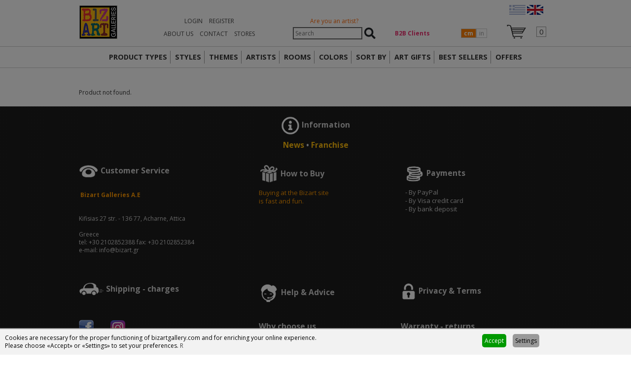

--- FILE ---
content_type: text/html; charset=UTF-8
request_url: https://www.bizartgallery.com/eng/product/Kanakis-Girl-Eyes
body_size: 6446
content:
<!doctype html>
<html lang="en">
<head>
<meta charset="UTF-8">
<title> - Bizart Galleries</title>
<base href="https://www.bizartgallery.com/" />

<meta http-equiv="expires" content="0">
<meta name="resource-type" content="document">
<meta name="distribution" content="global">
<meta name="author" content="Bizart Galleries">
<meta name="keywords" content="Bizart , Ελαιοτυπία , Πίνακες ζωγραφικής, Διακόσμηση Σπιτιού, Τέχνη , Δώρα Τέχνης">
<meta name="description" content="Η μεγαλύτερη συλλογή Ελλήνων και ξένων καλλιτεχνών. Εκτύπωση υψηλής ποιότητας πάνω σε καμβά ζωγράφου.">
<meta name="robots" content="index, follow">
<meta name="revisit-after" content="1 days">
<meta name="rating" content="general">

<meta name="viewport" content="width=device-width, initial-scale=1">
<meta http-equiv="X-UA-Compatible" content="IE=Edge,chrome=1" />
<meta name="google-site-verification" content="prwPOZrr4-cq5YzxMEKeqTOW6drhnLRxgeNy_dGq8j4" />
<meta name="facebook-domain-verification" content="6u3b6ui32p1u4fv764n0f8qu08xelp" />

<link href='https://fonts.googleapis.com/css?family=Open+Sans:400italic,700italic,400,700' rel='stylesheet' type='text/css'>
<link rel="stylesheet" href="https://www.bizartgallery.com/css/bizgal20210216.css" type="text/css" media="screen">
<link rel="stylesheet" href="fancybox/jquery.fancybox-1.3.4.css" type="text/css" media="screen" />
<link rel="shortcut icon" href="favicon.ico" type="image/x-icon" />

<meta property="og:description" content=""/>
<meta property="og:title" content=""/>
<meta property="og:url" content="https://www.bizartgallery.com/eng/product/Kanakis-Girl-Eyes"/>
<meta property="og:image" content="https://www.bizartgallery.com/images/like_img.jpg"/>

<script>
var sitewww = 'https://www.bizartgallery.com/';
var cartsubmittxt = 'Apply';
var fpTxtLess = 'Less';
var cart_fill_zip = 'Please fill in the zip code';
var fpFrameType123 = 'Select frame placement';
var fpFrameType1 = 'Normal';
var fpFrameType2 = 'Back frame';
</script>

<script type="text/javascript" src="js/jquery-1.7.1.min.js"></script>
<script type="text/javascript" src="js/jquery.cycle.all.min.js"></script>
<script type="text/javascript" src="fancybox/jquery.fancybox-1.3.4.pack.js"></script>
<script type="text/javascript" src="js/jquery.cookie.js"></script>
<script type="text/javascript" src="js/biz_20210216.js?v=1.1"></script>

<!--[if lt IE 9]>
<script src="js/html5.js"></script>
<![endif]-->


    <script>
    function fbq(){ return; }
    function skroutz_analytics(){ return; }
    function pintrk(){ return; }
    function gtag(){ return; }
    function ga(){ return; }

    function gtag_report_conversion(url){ return; }
    </script>
    
</head>
<body>
	<!--[if lte IE 8]>
		<p class="chromeframe">You are using an <strong>outdated</strong> browser. Please <a href="http://browsehappy.com/">upgrade your browser</a> or <a href="http://www.google.com/chromeframe/?redirect=true">activate Google Chrome Frame</a> to improve your experience.</p>
	<![endif]-->
	<noscript><img height="1" width="1" style="display:none"
  src="https://www.facebook.com/tr?id=483185815913367&ev=PageView&noscript=1"
/></noscript>

<header id="bizHeader">
	<div class="wrapper">
		<div id="bizlogo"><a href="https://www.bizartgallery.com/"><img src="images/bizart_logo_medium.jpg" alt="Bizart Gallery" border="0" /></a></div>


		<nav id="topmenu">
			<ul>
				
                    <li><a href="login.php">Login</a></li>
				    <li><a href="register.php">Register</a></li>
                			</ul>
			<ul>
				<li><a href="eng/infopage/2">ABOUT US</a></li>
				<li><a href="eng/contact/">CONTACT</a></li>
				<li><a href="eng/stores/">STORES</a></li>
				<!-- <li><a href="eng/infopage/8">HELP</a></li> -->
			</ul>
		</nav>

		<div id="headWishCartNarrow">
			<img src="images/minicartbg3.png" alt="" />
		</div>

		<div id="headsearch">
			<p class="artistlnk"><a href="eng/infopage/17">Are you an artist?</a></p>
			<form action="process.php" method="post">
				<p>
					<input type="text" name="searchstr" placeholder="Search" /> <input type="submit" name="submit" value="Search" />
				</p>
			</form>
		</div>

		<div id="headB2BLink">
			<!-- <a href="professionals.php">Β2Β Clients</a> -->
			<a href="javascript:void(0);" data-nimg="https://www.bizartgallery.com/images/central_banner/biz-pro-eng.jpg">Β2Β Clients</a>		</div>

		<div id="cminbtns"><span id="cminbtn1" class="cminbtnsSel">cm</span><span id="cminbtn2" class="cminbtnsReg">in</span>
			<form method="post" action="/eng/product/Kanakis-Girl-Eyes" name="showInchFrm">
				<input type="hidden" name="showInch" value="" id="showInchHF" />
			</form>
		</div>


		<div id="headWishCart">
			<p style="text-align: center;"><a href="https://www.bizartgallery.com/ell/"><img src="images/ell_faded.png" alt="" /></a> <a href="https://www.bizartgallery.com/eng/"><img src="images/eng.png" alt="" /></a><!-- <a href="https://www.bizartgallery.com/tur/"><img src="images/tur_faded.png" alt="" /></a> --></p>

			<div id="headWishList">&nbsp;
            </div>

			<div id="headMiniCart"><span>0</span></div>
		</div>

		<div class="clear"></div>



	</div>
</header>

<section id="bizSubHeaderNarrow">
	<p><img src="images/menu-list-48.png" alt="" /></p>
	<ul>
        <li class="bshnme0"><a href="https://www.bizartgallery.com/">HOME</a></li>
        <li class="bshnme0"><a href="eng/infopage/2">ABOUT US</a></li>
                <!-- <li class="bshnme0"><a href="news.php">NEWS</a></li> -->
        <li class="bshnme0"><a href="eng/contact/">CONTACT</a></li>
        <li class="bshnme0"><a href="eng/infopage/1">FRANCHISE</a></li>
        <li class="bshnme0"><a href="eng/infopage/8">HELP</a></li>
		<li class="bshnme0"><a href="eng/infopage/50">PRODUCT GUIDE</a></li>

		<li class="bshnme1"><a href="eng/categories/">PRODUCT TYPES</a></li>
		<li class="bshnme1"><a href="eng/style/">STYLES</a></li>
		<li class="bshnme1"><a href="eng/themes/">THEMES</a></li>
		<li class="bshnme1"><a href="eng/artists/">ARTISTS</a></li>
		<li class="bshnme1"><a href="eng/rooms/">ROOMS</a></li>
		<li class="bshnme1"><a href="eng/colors/">COLORS</a></li>
		<li class="bshnme1"><a href="eng/finder/">SORT BY</a></li>
		<li class="bshnme1"><a href="eng/categories/Specialties" class="strtoupper">Art Gifts</a></li>		<li class="bshnme1"><a href="eng/bestsellers/">BEST SELLERS</a></li>
		<li class="bshnme1"><a href="eng/categories/Offers">OFFERS</a></li>
	    
	</ul>
</section>

<section id="bizSubHeader">

    <!--
	<nav class="wrapper">
        <ul>
				<li><a href="https://www.bizartgallery.com/">HOME</a></li>
				<li class="tmsep"></li>
				<li><a href="eng/infopage/2">ABOUT US</a></li>
				<li class="tmsep"></li>
                				<li><a href="news.php">NEWS</a></li>
				<li class="tmsep"></li>
				<li><a href="eng/contact/">CONTACT</a></li>
				<li class="tmsep"></li>
				<li><a href="eng/infopage/1">FRANCHISE</a></li>
				<li class="tmsep"></li>
				<li><a href="eng/infopage/50">PRODUCT GUIDE</a></li>
		</ul>
	</nav>
    -->

	<nav class="wrapper wrappermm">
		<ul class="lng_en">
			<li id="mmi1"><a href="eng/categories/">PRODUCT TYPES</a></li>
			<li id="mmi22"><a href="eng/style/">STYLES</a><ul><li><a href="eng/style/1/1/Abstract"><img src="products_img/tcache/3/6/thumb_styles1_232x150_1409825393.jpg" border="0" alt="Abstract" />Abstract</a></li>
<li><a href="eng/style/3/1/Cartoon"><img src="products_img/tcache/b/8/thumb_styles3_232x150_1409825351.jpg" border="0" alt="Cartoon" />Cartoon</a></li>
<li><a href="eng/style/7/1/Classic"><img src="products_img/tcache/0/b/thumb_styles7_232x150_1409825377.jpg" border="0" alt="Classic" />Classic</a></li>
<li><a href="eng/style/9/1/Contemporary"><img src="products_img/tcache/6/2/thumb_styles9_232x150_1409833453.jpg" border="0" alt="Contemporary" />Contemporary</a></li>
<li><a href="eng/style/13/1/Graffiti_Art"><img src="products_img/tcache/d/3/thumb_styles13_232x150_1620661509.jpg" border="0" alt="Graffiti Art" />Graffiti Art</a></li>
<li><a href="eng/style/6/1/Minimal"><img src="products_img/tcache/3/5/thumb_styles6_232x150_1409825419.jpg" border="0" alt="Minimal" />Minimal</a></li>
<li><a href="eng/style/10/1/Modern_Classic"><img src="products_img/tcache/f/2/thumb_styles10_232x150_1409825431.jpg" border="0" alt="Modern Classic" />Modern Classic</a></li>
<li><a href="eng/style/2/1/Photography"><img src="products_img/tcache/a/1/thumb_styles2_232x150_1409825444.jpg" border="0" alt="Photography" />Photography</a></li>
<li><a href="eng/style/5/1/Pop_Art"><img src="products_img/tcache/1/f/thumb_styles5_232x150_1409825458.jpg" border="0" alt="Pop Art" />Pop Art</a></li>
<li><a href="eng/style/11/1/Romantic"><img src="products_img/tcache/b/2/thumb_styles11_232x150_1409825472.jpg" border="0" alt="Romantic" />Romantic</a></li>
<li><a href="eng/style/12/1/Typography"><img src="products_img/tcache/b/a/thumb_styles12_232x150_1409825503.jpg" border="0" alt="Typography" />Typography</a></li>
<li><a href="eng/style/4/1/Σουρεαλιστικά"><img src="products_img/tcache/e/5/thumb_styles4_232x150_1603192225.jpg" border="0" alt="Σουρεαλιστικά" />Σουρεαλιστικά</a></li>
</ul></li>
			<li id="mmi2"><a href="eng/themes/">THEMES</a><ul><li><a href="eng/themes/22/1/Abstract"><img src="products_img/tcache/d/f/thumb_themes22_232x150_1406723106.jpg" border="0" alt="Abstract" />Abstract</a></li>
<li><a href="eng/themes/23/1/Animals"><img src="products_img/tcache/2/1/thumb_themes23_232x150_1409825003.jpg" border="0" alt="Animals" />Animals</a></li>
<li><a href="eng/themes/24/1/Art_for_Kids"><img src="products_img/tcache/3/f/thumb_themes24_232x150_1409825023.jpg" border="0" alt="Art for Kids" />Art for Kids</a></li>
<li><a href="eng/themes/39/1/City__Towns"><img src="products_img/tcache/f/a/thumb_themes39_232x150_1448979445.jpg" border="0" alt="City & Towns" />City & Towns</a></li>
<li><a href="eng/themes/29/1/Conteporary"><img src="products_img/tcache/2/b/thumb_themes29_232x150_1409833573.jpg" border="0" alt="Conteporary" />Conteporary</a></li>
<li><a href="eng/themes/26/1/Ethnic"><img src="products_img/tcache/0/e/thumb_themes26_232x150_1409825054.jpg" border="0" alt="Ethnic" />Ethnic</a></li>
<li><a href="eng/themes/27/1/Figure__Nude"><img src="products_img/tcache/3/3/thumb_themes27_232x150_1409825074.jpg" border="0" alt="Figure & Nude" />Figure & Nude</a></li>
<li><a href="eng/themes/28/1/Flower__Botanical"><img src="products_img/tcache/9/c/thumb_themes28_232x150_1409825091.jpg" border="0" alt="Flower & Botanical" />Flower & Botanical</a></li>
<li><a href="eng/themes/30/1/Food__Drink"><img src="products_img/tcache/5/4/thumb_themes30_232x150_1409825109.jpg" border="0" alt="Food & Drink" />Food & Drink</a></li>
<li><a href="eng/themes/31/1/Landscape__Trees"><img src="products_img/tcache/3/e/thumb_themes31_232x150_1603191995.jpg" border="0" alt="Landscape & Trees" />Landscape & Trees</a></li>
<li><a href="eng/themes/32/1/Maps"><img src="products_img/tcache/7/6/thumb_themes32_232x150_1409825145.jpg" border="0" alt="Maps" />Maps</a></li>
<li><a href="eng/themes/33/1/Museums"><img src="products_img/tcache/e/7/thumb_themes33_232x150_1409825163.jpg" border="0" alt="Museums" />Museums</a></li>
<li><a href="eng/themes/34/1/Pop_Art__Graffiti_Art"><img src="products_img/tcache/e/a/thumb_themes34_232x150_1409825187.jpg" border="0" alt="Pop Art & Graffiti Art" />Pop Art & Graffiti Art</a></li>
<li><a href="eng/themes/35/1/Seascapes__Coastal"><img src="products_img/tcache/9/9/thumb_themes35_232x150_1409825209.jpg" border="0" alt="Seascapes & Coastal" />Seascapes & Coastal</a></li>
<li><a href="eng/themes/36/1/Ships__Boats"><img src="products_img/tcache/1/e/thumb_themes36_232x150_1409825232.jpg" border="0" alt="Ships & Boats" />Ships & Boats</a></li>
<li><a href="eng/themes/37/1/Sport__Hobby"><img src="products_img/tcache/3/4/thumb_themes37_232x150_1409825257.jpg" border="0" alt="Sport & Hobby" />Sport & Hobby</a></li>
<li><a href="eng/themes/38/1/Still_Life"><img src="products_img/tcache/2/f/thumb_themes38_232x150_1409825280.jpg" border="0" alt="Still Life" />Still Life</a></li>
</ul></li>
			<li id="mmi3"><a href="eng/artists/">ARTISTS</a></li>
			<li id="mmi4"><a href="eng/rooms/">ROOMS</a><ul><li><a href="eng/rooms/12/1/Bedroom"><img src="products_img/tcache/b/0/thumb_rooms12_232x150_1409824821.jpg" border="0" alt="Bedroom" />Bedroom</a></li>
<li><a href="eng/rooms/13/1/Childrens_Room"><img src="products_img/tcache/1/3/thumb_rooms13_232x150_1409824845.jpg" border="0" alt="Childrens Room" />Childrens Room</a></li>
<li><a href="eng/rooms/15/1/Dining_Room"><img src="products_img/tcache/b/2/thumb_rooms15_232x150_1409824864.jpg" border="0" alt="Dining Room" />Dining Room</a></li>
<li><a href="eng/rooms/16/1/Kitchen"><img src="products_img/tcache/2/2/thumb_rooms16_232x150_1409824884.jpg" border="0" alt="Kitchen" />Kitchen</a></li>
<li><a href="eng/rooms/17/1/Living_room"><img src="products_img/tcache/1/8/thumb_rooms17_232x150_1409824899.jpg" border="0" alt="Living room" />Living room</a></li>
<li><a href="eng/rooms/19/1/Office"><img src="products_img/tcache/3/8/thumb_rooms19_232x150_1409824923.jpg" border="0" alt="Office" />Office</a></li>
<li><a href="eng/rooms/20/1/Staircase"><img src="products_img/tcache/3/1/thumb_rooms20_232x150_1409824940.jpg" border="0" alt="Staircase" />Staircase</a></li>
</ul></li>
			<li id="mmi5"><a href="eng/colors/">COLORS</a><ul><li><a href="eng/colors/22/1/Beige"><img src="products_img/tcache/9/4/thumb_colors22_232x150_1407243148.jpg" border="0" alt="Beige" />Beige</a></li>
<li><a href="eng/colors/4/1/Black_n_White"><img src="products_img/tcache/3/f/thumb_colors4_232x150_1349975123.jpg" border="0" alt="Black 'n White" />Black 'n White</a></li>
<li><a href="eng/colors/24/1/Blue"><img src="products_img/tcache/d/a/thumb_colors24_232x150_1407243232.jpg" border="0" alt="Blue" />Blue</a></li>
<li><a href="eng/colors/5/1/Brown"><img src="products_img/tcache/9/5/thumb_colors5_232x150_1349975150.jpg" border="0" alt="Brown" />Brown</a></li>
<li><a href="eng/colors/23/1/Golden"><img src="products_img/tcache/a/3/thumb_colors23_232x150_1407243172.jpg" border="0" alt="Golden" />Golden</a></li>
<li><a href="eng/colors/16/1/Green"><img src="products_img/tcache/8/0/thumb_colors16_232x150_1353339211.jpg" border="0" alt="Green" />Green</a></li>
<li><a href="eng/colors/25/1/Light_Blue"><img src="products_img/tcache/6/5/thumb_colors25_232x150_1407243261.jpg" border="0" alt="Light Blue" />Light Blue</a></li>
<li><a href="eng/colors/18/1/Multicolor"><img src="products_img/tcache/8/0/thumb_colors18_232x150_1358935591.jpg" border="0" alt="Multicolor" />Multicolor</a></li>
<li><a href="eng/colors/10/1/Ochre"><img src="products_img/tcache/6/f/thumb_colors10_232x150_1349975341.jpg" border="0" alt="Ochre" />Ochre</a></li>
<li><a href="eng/colors/26/1/Olive_Grey"><img src="products_img/tcache/2/d/thumb_colors26_232x150_1407243323.jpg" border="0" alt="Olive Grey" />Olive Grey</a></li>
<li><a href="eng/colors/19/1/Orange"><img src="products_img/tcache/0/a/thumb_colors19_232x150_1407242987.jpg" border="0" alt="Orange" />Orange</a></li>
<li><a href="eng/colors/20/1/Pink"><img src="products_img/tcache/5/7/thumb_colors20_232x150_1407243025.jpg" border="0" alt="Pink" />Pink</a></li>
<li><a href="eng/colors/21/1/Purple"><img src="products_img/tcache/3/e/thumb_colors21_232x150_1407243052.jpg" border="0" alt="Purple" />Purple</a></li>
<li><a href="eng/colors/2/1/Red"><img src="products_img/tcache/d/7/thumb_colors2_232x150_1349974964.jpg" border="0" alt="Red" />Red</a></li>
<li><a href="eng/colors/14/1/Yellow"><img src="products_img/tcache/0/8/thumb_colors14_232x150_1349975459.jpg" border="0" alt="Yellow" />Yellow</a></li>
</ul></li>
			<li id="mmi6"><a href="eng/finder/">SORT BY</a></li>
			<li id="mmi6a"><a href="eng/categories/Specialties" class="strtoupper">Art Gifts</a><ul><li><a href="eng/categories/Art-Gifts-Kolaitou_Fotini"><img src="products_img/tcache/7/5/thumb_catnavi592_232x150_1613396430_0.jpg" border="0" alt="Kolaitou Fotini" />Kolaitou Fotini</a></li>
<li><a href="eng/categories/Art_Gifts"><img src="products_img/tcache/6/5/thumb_catnavi591_232x150_1607603831_0.jpeg" border="0" alt="ALEXANDTROS PAPADOPOULOS" />ALEXANDTROS PAPADOPOULOS</a></li>
<li><a href="eng/categories/TSIRANTONIS_ART_GIFT"><img src="products_img/tcache/3/a/thumb_catnavi587_232x150_1607603589_0.jpeg" border="0" alt="KIRIAKOS TSIRANTONIS" />KIRIAKOS TSIRANTONIS</a></li>
</ul></li>			<li id="mmi7"><a href="eng/bestsellers/">BEST SELLERS</a></li>
			<li id="mmi8"><a href="eng/categories/Offers">OFFERS</a></li>
					</ul>
	</nav>
</section>

<div id="mainBlock">
	<div class="wrapper">
		<div id="innerWrap">





<br><br><p>Product not found.</p>
		<div class="clear"></div>
		</div><!--//innerWrap -->
	</div><!--//wrapper -->
</div><!--//mainBlock -->

<div id="footer">
	<div class="wrapper">
        <div>
			<div class="fsbTitle fsbTitle0"><img src="images/icon_info2.png" alt="" /> Information</div>
			<div class="fsbContent0">
                <a href="news.php">News</a> <span>&bull;</span>
                <a href="eng/infopage/1">Franchise</a>
            </div>
        </div>

		<div id="footerSubBlock1">
			<div class="fsbTitle"><img src="images/icon_customer_service.png" alt="" /> <a href="eng/infopage/3">Customer Service</a></div>
			<div class="fsbContent"><p>&#160;</p>
<p><span style="color: rgb(255, 153, 0);">&#160;<strong>Bizart Galleries A.E</strong></span></p>
<p>&#160;</p>
<p><span style="color: rgb(255, 153, 0);">&#160;</span></p>
<p>Kifisias 27 str. - 136 77, Acharne, Attica</p>
<p>&#160;</p>
<p>Greece</p>
<p>tel: +30 2102852388 fax: +30 2102852384</p>
<p>e-mail: info@bizart.gr</p>
<p>&#160;</p>
<p>&#160;</p></div>
		</div>
		<div id="footerSubBlock2">
			<div class="fsbTitle"><img src="images/icon_orders.png" alt="" /> <a href="eng/infopage/6">How to Buy</a></div>
			<div class="fsbContent"><p><span style="font-size: small;"><span style="color: rgb(255, 153, 0);">Buying at the Bizart site <br />
</span></span></p>
<p><span style="font-size: small;"><span style="color: rgb(255, 153, 0);">is fast and fun.</span></span></p></div>
		</div>
		<div id="footerSubBlock3">
			<div class="fsbTitle"><img src="images/icon_payments.png" alt="" /> <a href="eng/infopage/13">Payments</a></div>
			<div class="fsbContent"><p><span style="font-size: small;">- By PayPal<br />
- By Visa credit card<br />
- By bank deposit</span></p>
<p><span style="font-size: small;">&#160;</span></p></div>
		</div>


		<div class="clearfoot"></div>
		<div id="footerSubBlock4">
			<div class="fsbTitle"><img src="images/icon_delivery.png" alt="" /> <a href="eng/infopage/7">Shipping - charges</a></div>
			<div class="fsbContent"></div>
		</div>
		<div id="footerSubBlock5">
			<div class="fsbTitle"><img src="images/icon_help.png" alt="" /> <a href="eng/infopage/8">Help &amp; Advice</a></div>
			<div class="fsbContent"></div>
		</div>
		<div id="footerSubBlock6">
			<div class="fsbTitle"><img src="images/icon_security.png" alt="" /> <a href="eng/infopage/9">Privacy &amp; Terms</a></div>
			<div class="fsbContent"></div>
		</div>
		<div class="clearfoot"></div>


		<div id="footerSubBlock7">
			<div class="fsbContent">
				<p style="margin-bottom: 10px;"><a href="https://www.facebook.com/Bizart-356902457698578/" target="_blank"><img src="images/icon_fb.png" alt="" border="0" style="padding: 2px 0px;" /></a> <a href="https://www.instagram.com/bizart_galleries/" target="_blank"><img src="images/Instagram_AppIcon_Aug2017-s.png" alt="" border="0" style="padding: 2px 0px; margin-left: 31px;" /></a></p>
				<p><img src="images/cards.png" alt="" border="0" /></p>
			</div>
		</div>

		<div id="footerSubBlock8">
			<div class="fsbTitle"><a href="eng/infopage/10">Why choose us</a></div>
		</div>


		<div id="footerSubBlock10">
			<div class="fsbTitle"><a href="eng/infopage/12">Warranty - returns</a></div>
			<div class="fsbTitle"><a href="eng/infopage/51">Terms and Conditions</a></div>
		</div>

		<div class="clearfoot"></div>

		<div id="footerSubBlock18">
			<a href="https://www.paypal.com/webapps/mpp/paypal-popup" title="How PayPal Works" onclick="javascript:window.open('https://www.paypal.com/webapps/mpp/paypal-popup','WIPaypal','toolbar=no, location=no, directories=no, status=no, menubar=no, scrollbars=yes, resizable=yes, width=1060, height=700'); return false;"><img src="https://www.paypalobjects.com/webstatic/mktg/logo/bdg_now_accepting_pp_2line_w.png" border="0" alt="Now accepting PayPal"></a>
			<br />
			<a href="https://www.paypal.com/bb/webapps/mpp/what-is-paypal"><font size="2" face="Arial" color="#0079CD">How PayPal Works</font></a>
		</div>


		<div id="footer_credit">bizartgallery.com - Copyright 2026 | Κατασκευή Ιστοσελίδων qualityweb.gr</div>


	</div><!--//footer-->
</div><!--//footer_container-->

	<script>
		fbq("track", "ViewContent");
	</script>
	



    

    <div id="cookies2020overlay" class=""></div>
    <div id="cookies2020" class="">
        <div class="heading">
            <div class="row">
                <div class="col-xs-12 col-sm-9">
                    Cookies are necessary for the proper functioning of bizartgallery.com and for enriching your online experience.<br />Please choose &laquo;Accept&raquo; or &laquo;Settings&raquo; to set your preferences. <a href="./">R</a>
                </div>
                <div class="col-xs-12 col-sm-3 text-center">
                    <button class="btn btn-success acceptall ">Accept</button>
                    <button class="btn btn-default showsettings">Settings</button>
                </div>
            </div>
        </div>

        <div class="content hidden pt-1">
            <div class="row">

                <div class="col-xs-4 col-sm-3">
                    <button class="btn btn-block section-btn btn-success mb-1" data-target="cookies-panel-1">Necessary Cookies</button>
                    <button class="btn btn-block section-btn mb-1" data-target="cookies-panel-2">Statistics</button>
                    <button class="btn btn-block section-btn" data-target="cookies-panel-3">Miscellaneous</button>
                </div>

                <div class="col-xs-8 col-sm-9">

                    <div class="panel panel-success cookies-panel-1 mb-1">
                        <div class="panel-heading">Necessary Cookies</div>
                        <div class="panel-body">The minimum required cookies for this site to function and cannot be disabled. These cookies are not tracking cookies. If you configure your browser to block or disable the use of these cookies, this site or parts of it will not work properly.</div>
                        <div class="panel-footer"><label class="active">Always Active</label></div>
                    </div>

                    <div class="panel panel-success hidden cookies-panel-2 mb-1">
                        <div class="panel-heading">Statistics</div>
                        <div class="panel-body"><p>Statistics cookies allow us to evaluate various aspects of this site in order to improve it and offer you the best possible experience.</p><p>The tools used for statistical analysis include Google Analytics, Statcounter, Skroutz Analytics, Facebook Pixel.</p></div>
                        <div class="panel-footer"><label class="toggler inactive" data-cid="2"><i class="fa fa-square-o"></i> Deactivated</label></div>
                    </div>

                    <div class="panel panel-success hidden cookies-panel-3 mb-1">
                        <div class="panel-heading">Miscellaneous</div>
                        <div class="panel-body"><p>These cookies are used by third party tools in order to implement additional functionality in our site, such as Google Maps, Social/Sharing buttons etc.</p></div>
                        <div class="panel-footer"><label class="toggler inactive" data-cid="3"><i class="fa fa-square-o"></i> Deactivated</label></div>
                    </div>

                    <p><button class="btn btn-warning savesettings">Save</button></p>

                </div>

        </div>

    </div>

    <script>
    var cs_active = '<i class="fa fa-check-square"></i> Activated';
    var cs_inactive = '<i class="fa fa-square-o"></i> Deactivated';
    </script>



</body>
</html>
